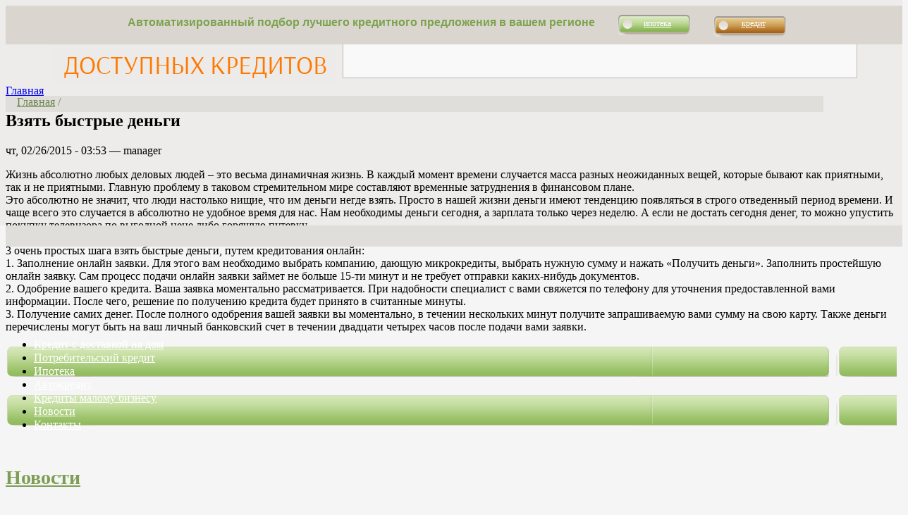

--- FILE ---
content_type: text/html; charset=utf-8
request_url: http://www.dostup-credit.ru/node/635
body_size: 46374
content:
<!DOCTYPE html PUBLIC "-//W3C//DTD XHTML 1.0 Strict//EN"
  "http://www.w3.org/TR/xhtml1/DTD/xhtml1-strict.dtd">
<html xmlns="http://www.w3.org/1999/xhtml" xml:lang="ru" lang="ru" dir="ltr">
  <head>
<meta http-equiv="Content-Type" content="text/html; charset=utf-8" />
    <meta http-equiv="Content-Type" content="text/html; charset=utf-8" />

<link rel="shortcut icon" href="/sites/default/files/garland_favicon.png" type="image/x-icon" />
				    <title>Взять быстрые деньги - Агентство Доступных Кредитов, Новосибирск</title>
    <link type="text/css" rel="stylesheet" media="all" href="/modules/node/node.css?f" />
<link type="text/css" rel="stylesheet" media="all" href="/modules/system/defaults.css?f" />
<link type="text/css" rel="stylesheet" media="all" href="/modules/system/system.css?f" />
<link type="text/css" rel="stylesheet" media="all" href="/modules/system/system-menus.css?f" />
<link type="text/css" rel="stylesheet" media="all" href="/modules/user/user.css?f" />
<link type="text/css" rel="stylesheet" media="all" href="/sites/all/modules/cck/theme/content-module.css?f" />
<link type="text/css" rel="stylesheet" media="all" href="/sites/all/modules/credit_calc/credit_calc.css?f" />
<link type="text/css" rel="stylesheet" media="all" href="/sites/all/modules/ctools/css/ctools.css?f" />
<link type="text/css" rel="stylesheet" media="all" href="/sites/all/modules/fckeditor/fckeditor.css?f" />
<link type="text/css" rel="stylesheet" media="all" href="/sites/all/modules/filefield/filefield.css?f" />
<link type="text/css" rel="stylesheet" media="all" href="/sites/all/modules/nice_menus/nice_menus.css?f" />
<link type="text/css" rel="stylesheet" media="all" href="/sites/all/modules/nice_menus/nice_menus_default.css?f" />
<link type="text/css" rel="stylesheet" media="all" href="/sites/all/modules/views/css/views.css?f" />
<link type="text/css" rel="stylesheet" media="all" href="/sites/all/themes/mygarland/style.css?f" />
<link type="text/css" rel="stylesheet" media="print" href="/sites/all/themes/mygarland/print.css?f" />
    <script type="text/javascript" src="/misc/jquery.js?f"></script>
<script type="text/javascript" src="/misc/drupal.js?f"></script>
<script type="text/javascript" src="/sites/default/files/languages/ru_71cc3a8a488c14c6ac293072a45d56e4.js?f"></script>
<script type="text/javascript" src="/sites/all/modules/sites/sites.js?f"></script>
<script type="text/javascript" src="/sites/all/modules/jquery_ui/jquery.ui/ui/minified/ui.core.min.js?f"></script>
<script type="text/javascript" src="/sites/all/modules/jquery_ui/jquery.ui/ui/minified/ui.slider.min.js?f"></script>
<script type="text/javascript" src="/sites/all/modules/nice_menus/superfish/js/superfish.js?f"></script>
<script type="text/javascript" src="/sites/all/modules/nice_menus/superfish/js/jquery.bgiframe.min.js?f"></script>
<script type="text/javascript" src="/sites/all/modules/nice_menus/superfish/js/jquery.hoverIntent.minified.js?f"></script>
<script type="text/javascript" src="/sites/all/modules/nice_menus/nice_menus.js?f"></script>
<script type="text/javascript">
<!--//--><![CDATA[//><!--
jQuery.extend(Drupal.settings, { "basePath": "/", "nice_menus_options": { "delay": "300", "speed": "slow" } });
//--><!]]>
</script>
	<script type="text/javascript">

		var _gaq = _gaq || [];
		_gaq.push(['_setAccount', 'UA-20022772-22']);
		_gaq.push(['_trackPageview']);

		(function() {
			var ga = document.createElement('script'); ga.type = 'text/javascript'; ga.async = true;
			ga.src = ('https:' == document.location.protocol ? 'https://ssl' : 'http://www') + '.google-analytics.com/ga.js';
			var s = document.getElementsByTagName('script')[0]; s.parentNode.insertBefore(ga, s);
		})();

	</script>
    <!--[if lt IE 7]>
      <link type="text/css" rel="stylesheet" media="all" href="/sites/all/themes/mygarland/fix-ie.css" />    <![endif]-->
    
         <!--[if IE 6]>
         <script src="/sites/all/themes/mygarland/js/DD_belatedPNG_0.0.7a.js"></script>
         <script>
         DD_belatedPNG.fix('#wrapper #container #header .h-image img, .login-table #edit-submit, .login-table #edit-su
         </script>
       <![endif]-->
	 

<style>.anyButtonCred {background:url(/images/anyButtonCred.png) no-repeat; text-align:center; color:#fff; margin-left:30px; margin-top:0px; margin-bottom:0px;}
.anyButtonCred:hover {background:url(/images/anyButtonCredOver.png) no-repeat;}
.anyButtonIpo {background:url(/images/anyButtonIpo.png) no-repeat; text-align:center; color:#fff; margin-left:30px; margin-top:0px; margin-bottom:0px;}
.anyButtonIpo:hover {background:url(/images/anyButtonIpoOver.png) no-repeat;}

h1 {color: #7D9D54; font-size: 28px; margin: 15px 0 0;}
.field-content {color: #7D9D54;}
.views-label-created {color: #7D9D54;}

.field-content a {color: #7D9D54;font:12px/170% Verdana, sans-serif;}

.field-content div a {color: #FD7742;font:12px/170% Verdana, sans-serif;}

#block-block-26 {
	color: #7D9D54;
	background: url("/images/underMain.png") no-repeat scroll 0 -18px transparent; border:solid 0px red; width:1200px;
}

#block-block-26 div.one {width:130px;top:5px;}
#block-block-26 div.two {left:270px;width:130px; top:0px;}
#block-block-26 div.free { left: 510px;width: 120px;top: 5px;}
#block-block-26 div.four {left:710px; width: 140px; top:15px;}
#block-block-26 div.five {left:860px; width: 140px; top:5px;}
#block-block-26 div.six {left:1080px; width: 140px; top:15px;}

#sidebar-right {top:140px;}
#block-block-26 {height:125px;}

#block-block-28 {background: url("/images/0.gif");padding: 0 0 0 0px;width:90%;}
#footer_menu {position:relative;top:40px;background-color:#EAEAEA;border:solid 0px red}

#toPartners {
   -moz-transform: scale(0.55,0.55);
   -ms-transform: scale(0.55,0.55);
   -webkit-transform: scale(0.55,0.55);
   -o-transform: scale(0.55,0.55);
   transform: scale(0.55,0.55);
}
#block-nice_menus-1 {background-image:url(/images/menu_03.png);margin-top:-10px;z-index:30;}
#bodyBlock {background-image:url(/images/bgCenter.png);background-position:center top;background-repeat: no-repeat; background-color:#F5F5F5;}
ul.nice-menu li a {color: #fff !important;}

#nice-menu-1 ul  {background-color:#EAE7DB; border:solid 0px green; border-radius:10px;}
#nice-menu-1 ul li {background-color:#EAE7DB; border:solid 0px green; border-radius:0px;box-shadow: 4px 1px 3px rgba(0,0,0,0.5);}
#nice-menu-1 ul li:hover {background-color:#A5C880; border:solid 0px green; border-radius:0px;box-shadow: 4px 1px 3px rgba(0,0,0,0.5);}
ul.nice-menu-down ul li.last {background-color:#EAE7DB; border:solid 0px green; border-radius:10px;}
ul.nice-menu-down ul li {border-top:0px solid green; border-left:0px solid green; border-top:0px solid green;}
ul.nice-menu-down ul li {text-decoration:none  !important;}
ul.nice-menu-down ul li a {color: #312C1F !important;}
ul.nice-menu-down ul li a:hover {color: #312C1F !important;}
li.leaf {background: transparent url(/sites/all/themes/mygarland/images/menu-leaf.gif) no-repeat 1px .35em !important;}
li.first {background: transparent url(/images/0.gif)  !important;}
.views-field-nothing {display:none;}
/*
.zayavka_big a {background: url(/sites/all/themes/mygarland/images/requestButton.png) no-repeat;color:#594B3A;}
.zayavka_big a:hover {background: url(/sites/all/themes/mygarland/images/requestButtonHover.png) no-repeat;}
*/

.zayavka_big a {background: url(/images/knopka_03m.png) no-repeat;font-size:12px;color:#594B3A;background-position:center center; border:solid 0px red;}
.zayavka_big a:hover {background: url(/images/knopka_03mhover.png) no-repeat;background-position:center center;}



.yashare-auto-init {opacity:0;}
ul.nice-menu li a {color: #fff !important;}
ul.nice-menu li a:hover {color: #7D9D54 !important;}
td {padding: 0;}
#toRequest {background:url(/sites/all/themes/mygarland/images/firstButton.png);}
#toRequest:hover {background:url(/sites/all/themes/mygarland/images/firstButtonHover.png);}
#calc-wrapper {margin-bottom:50px;}
.zayavka_big a {text-decoration:none;}
a.small_button {text-decoration:none;}
</style>

                                                                      
  </head>



  <body id=bodyBlock  class="sidebar-right" onLoad="beginSmmRecolor()">

  <div style='position:fixed;width:100%;height: 55px;border:solid 0px red;text-align:center; display:block;z-index:100;background: #dad6cf;'>
  <div id=topBlock style='margin: 0 auto;  position:relative;width:1000px;border:solid 0px red;text-align:center;color:#7CA24D;font:12pt Arial;display:block; font-weight: bold;padding-top: 10px;'></div>
</div>
  <script>
	topButtons='<div style="display: inline-block;">Автоматизированный подбор лучшего кредитного предложения в вашем регионе</div>';

	topButtons+='<div class=anyButtonIpo style="display: inline-block;width:106px;height:32px;font:12px Verdana;padding-top:8px;border:solid 0px red">&nbsp;&nbsp;&nbsp;&nbsp;<a target=_blank href="http://beregu.cpahub.ru/SH7zO" style="color:#fff;">ипотека</a></div>';
	
	topButtons+='<div class=anyButtonCred style="display: inline-block;width:106px;height:32px;font:12px Verdana;padding-top:6px;border:solid 0px red">&nbsp;&nbsp;&nbsp;&nbsp;<a target=_blank href="http://beregu.cpahub.ru/SH7zQ" style="color:#fff;">кредит</a></div>';

	document.getElementById('topBlock').innerHTML=topButtons;
  </script>  
<script async src="//pagead2.googlesyndication.com/pagead/js/adsbygoogle.js"></script>

<div id=toPartners style="width:100%;height:30px;border:solid 0px red;display:none;"></div>  
<!-- Layout -->
  <div id="header-region" class="clear-block"></div>

    <div id="wrapper">
    <div id="container" class="clear-block">

      <div id="header" style="display:none;">
        <div id="logo-floater">
        <span id="logo_img"><a href="/" title=""><img src="/sites/default/files/logo.png" alt="" id="logo" /></a></span>        </div>




                                    <div id="block-block-34" class="clear-block block block-block">


  <div class="content"><p><a href="/guest">Отзывы о нас</a></p>
</div>
</div>
                          
      </div> <!-- /header -->

      

      <div id="center"><div id="squeeze"><div class="right-corner"><div class="left-corner" style="border:solid 0px red;">
		<div id=pathLayer style="position:absolute;top:136px;width:1160px;height:23px;background-color:#DFDEDB;padding:0px;border:solid 0px red;color:#6D864D;z-index:15;">&nbsp;&nbsp;&nbsp;&nbsp;<a href="/" style="color:#6D864D;"><u>Главная</u></a> / 
		      		      <a  style="color:#6D864D;" href="/node/635"><u></u></a>
      </div>
      
      <div style="float:right;width:200px;display:none;"><div style="position:relative;width:200px;z-index:20;">
      		<div id=kk style="position:absolute;top:15px;width:500px;height:170px;background-color:#E1DFCE;border:solid 0px red;"><img style="position:absolute;left:220px;top:-10px;" width=20 height=21 src='/images/notification.png'>
      			<table cellpadding=8 cellspacing=0 style="width:480px;margin-left:9px;font:9pt Arial">
      				<tr><td><div  style="padding:5px;color:#628B2F;text-align:center;font-size:10pt;">Кредитный калькулятор</div></td><td><div style="padding:5px;cursor:pointer;color:#628B2F;text-align:center;font-size:11pt;background-color:#F5F5F4;"  onClick="showCalcBlock('rsk')">Реальная стоимость кредита</div></td></tr>
      				<tr><td colspan=2 align=justify>Если Вы хотите взять Ипотеку, Автокредит или потребительский кредит Калькулятор кредита поможет вам оценить собственные возможности, определить максимально возможный размер займа исходя из суммарного семейного дохода. Калькулятор кредита прост и удобен в использовании.
						Просто укажите свой возраст и размер совокупного семейного дохода в рублях. Можете использовать "бегунки". Не забудьте уточнить свой пол.  Калькулятор расчитает максимальные суммы по всем возможным видам кредитов в рублях, долларах и евро. <a href="/credit_calc" style="color:#FD7E0C">РАССЧИТАТЬ</a></td></tr>
      			</table>
      		</div>
      		<div id=rsk style="position:absolute;top:15px;width:500px;height:170px;background-color:#E1DFCE;border:solid 0px red;display:none;"><img style="position:absolute;left:480px;top:-10px;" width=20 height=21 src='/images/notification.png'>
      			<table cellpadding=8 cellspacing=0 style="width:480px;margin-left:9px;font:9pt Arial">
      				<tr><td><div  style="padding:5px;cursor:pointer;color:#628B2F;text-align:center;font-size:10pt;background-color:#F5F5F4;" onClick="showCalcBlock('kk')">Кредитный калькулятор</div></td><td><div style="padding:5px;color:#628B2F;text-align:center;font-size:11pt;">Реальная стоимость кредита</div></td></tr>
      				<tr><td colspan=2 align=justify>Расчет переплаты и полной стоимости кредита – это полезный и надежный инструмент для сравнения различных видов кредитов и ведения расчетов кредитных платежей. С его помощью вы сможете рассчитать ежемесячную сумму выплат на погашение займа в режиме онлайн. Варьируя различные суммы и сроки кредита, процентные ставки, типы платежей, вы сможете подобрать кредит на лучших для вас условиях и в соответствии с этим выбрать банк. <a href="/credit_overpayment" style="color:#FD7E0C">РАССЧИТАТЬ</a></td></tr>
      			</table>
      		</div>
      </div></div>
      	
 	
      	
      	
                   <div class="breadcrumb"><a href="/">Главная</a></div>                    
	<h2>Взять быстрые деньги</h2> 




                                        
          <div class="clear-block">
		 
            <div id="node-635" class="node">



      <span class="submitted">чт, 02/26/2015 - 03:53 — manager</span>
  
  <div class="content clear-block">
    <p>Жизнь абсолютно любых деловых людей – это весьма динамичная жизнь. В каждый момент времени случается масса разных неожиданных вещей, которые бывают как приятными, так и не приятными. Главную проблему в таковом стремительном мире составляют временные затруднения в финансовом плане.<br />
Это абсолютно не значит, что люди настолько нищие, что им деньги негде взять. Просто в нашей жизни деньги имеют тенденцию появляться в строго отведенный период времени. И чаще всего это случается в абсолютно не удобное время для нас. Нам необходимы деньги сегодня, а зарплата только через неделю. А если не достать сегодня денег, то можно упустить покупку телевизора по выгодной цене либо горящую путевку.<br />
Самый оптимальный способ в сложившейся ситуации – это возможность взять онлайн кредит.<br />
3 очень простых шага взять быстрые деньги, путем кредитования онлайн:<br />
1.	Заполнение онлайн заявки. Для этого вам необходимо выбрать компанию, дающую микрокредиты, выбрать нужную сумму и нажать «Получить деньги». Заполнить простейшую онлайн заявку. Сам процесс подачи онлайн заявки займет не больше 15-ти минут и не требует отправки каких-нибудь документов.<br />
2.	Одобрение вашего кредита. Ваша заявка моментально рассматривается. При надобности специалист с вами свяжется по телефону для уточнения предоставленной вами информации. После чего, решение по получению кредита будет принято в считанные минуты.<br />
3.	Получение самих денег. После полного одобрения вашей заявки вы моментально, в течении нескольких минут получите запрашиваемую вами сумму на свою карту. Также деньги перечислены могут быть на ваш личный банковский счет в течении двадцати четырех часов после подачи вами заявки.</p>
  </div>

  <div class="clear-block">
    <div class="meta">
        </div>

      </div>

</div>
  <div id="block-nice_menus-1" class="clear-block block block-nice_menus">


  <div class="content"><ul class="nice-menu nice-menu-down" id="nice-menu-1"><li class="menu-686 menu-path-node-61"><div style="position:relative;width:100%;height:1px;border:solid 0px red;"><div id=menuLabel_1 style="display:none;position:absolute;top:-18px;left:-5px;width:105%;height:38px;border:solid 0px red;"><table width=100% cellpadding=0 cellspacing=0 border=0><tr><td style="width:1%;height:38px;" align=right><img src="/images/blobL.png" style="width:13px;height:38px;"></td><td width=100%><img src="/images/blobC.png" style="width:100%;height:38px;"></td><td style="width:1%;height:38px;" align=left><img src="/images/blobR.png" style="width:11px;height:38px;"></td></tr></table></div></div><div style="position:relative;" onMouseover="setLabel(1,1)" onMouseout="setLabel(0,1)"><a href="/node/61" title="">Кредит с доставкой на дом</a></div></li>
<li class="menu-503 menu-path-node-17"><div style="position:relative;width:100%;height:1px;border:solid 0px red;"><div id=menuLabel_2 style="display:none;position:absolute;top:-18px;left:-5px;width:105%;height:38px;border:solid 0px red;"><table width=100% cellpadding=0 cellspacing=0 border=0><tr><td style="width:1%;height:38px;" align=right><img src="/images/blobL.png" style="width:13px;height:38px;"></td><td width=100%><img src="/images/blobC.png" style="width:100%;height:38px;"></td><td style="width:1%;height:38px;" align=left><img src="/images/blobR.png" style="width:11px;height:38px;"></td></tr></table></div></div><div style="position:relative;" onMouseover="setLabel(1,2)" onMouseout="setLabel(0,2)"><a href="/consumer_credit" title="Потребительский кредит">Потребительский кредит</a></div></li>
<li class="menu-502 menu-path-dostup-creditru-ipoteka"><div style="position:relative;width:100%;height:1px;border:solid 0px red;"><div id=menuLabel_3 style="display:none;position:absolute;top:-18px;left:-5px;width:105%;height:38px;border:solid 0px red;"><table width=100% cellpadding=0 cellspacing=0 border=0><tr><td style="width:1%;height:38px;" align=right><img src="/images/blobL.png" style="width:13px;height:38px;"></td><td width=100%><img src="/images/blobC.png" style="width:100%;height:38px;"></td><td style="width:1%;height:38px;" align=left><img src="/images/blobR.png" style="width:11px;height:38px;"></td></tr></table></div></div><div style="position:relative;" onMouseover="setLabel(1,3)" onMouseout="setLabel(0,3)"><a href="http://www.dostup-credit.ru/ipoteka" title="Ипотека в Новосибирске, ипотечный кредит 2011.">Ипотека</a></div></li>
<li class="menu-504 menu-path-node-19"><div style="position:relative;width:100%;height:1px;border:solid 0px red;"><div id=menuLabel_4 style="display:none;position:absolute;top:-18px;left:-5px;width:105%;height:38px;border:solid 0px red;"><table width=100% cellpadding=0 cellspacing=0 border=0><tr><td style="width:1%;height:38px;" align=right><img src="/images/blobL.png" style="width:13px;height:38px;"></td><td width=100%><img src="/images/blobC.png" style="width:100%;height:38px;"></td><td style="width:1%;height:38px;" align=left><img src="/images/blobR.png" style="width:11px;height:38px;"></td></tr></table></div></div><div style="position:relative;" onMouseover="setLabel(1,4)" onMouseout="setLabel(0,4)"><a href="/car_credit" title="Автокредит">Автокредит</a></div></li>
<li class="menu-505 menu-path-node-20"><div style="position:relative;width:100%;height:1px;border:solid 0px red;"><div id=menuLabel_5 style="display:none;position:absolute;top:-18px;left:-5px;width:105%;height:38px;border:solid 0px red;"><table width=100% cellpadding=0 cellspacing=0 border=0><tr><td style="width:1%;height:38px;" align=right><img src="/images/blobL.png" style="width:13px;height:38px;"></td><td width=100%><img src="/images/blobC.png" style="width:100%;height:38px;"></td><td style="width:1%;height:38px;" align=left><img src="/images/blobR.png" style="width:11px;height:38px;"></td></tr></table></div></div><div style="position:relative;" onMouseover="setLabel(1,5)" onMouseout="setLabel(0,5)"><a href="/business_credit" title="Кредиты малому бизнесу">Кредиты малому бизнесу</a></div></li>
<li class="menu-2194 menu-path-dostup-creditru-all-news"><div style="position:relative;width:100%;height:1px;border:solid 0px red;"><div id=menuLabel_6 style="display:none;position:absolute;top:-18px;left:-5px;width:105%;height:38px;border:solid 0px red;"><table width=100% cellpadding=0 cellspacing=0 border=0><tr><td style="width:1%;height:38px;" align=right><img src="/images/blobL.png" style="width:13px;height:38px;"></td><td width=100%><img src="/images/blobC.png" style="width:100%;height:38px;"></td><td style="width:1%;height:38px;" align=left><img src="/images/blobR.png" style="width:11px;height:38px;"></td></tr></table></div></div><div style="position:relative;" onMouseover="setLabel(1,6)" onMouseout="setLabel(0,6)"><a href="http://www.dostup-credit.ru/all-news" title="">Новости</a></div></li>
<li class="menu-326 menu-path-contact"><div style="position:relative;width:100%;height:1px;border:solid 0px red;"><div id=menuLabel_7 style="display:none;position:absolute;top:-18px;left:-5px;width:105%;height:38px;border:solid 0px red;"><table width=100% cellpadding=0 cellspacing=0 border=0><tr><td style="width:1%;height:38px;" align=right><img src="/images/blobL.png" style="width:13px;height:38px;"></td><td width=100%><img src="/images/blobC.png" style="width:100%;height:38px;"></td><td style="width:1%;height:38px;" align=left><img src="/images/blobR.png" style="width:11px;height:38px;"></td></tr></table></div></div><div style="position:relative;" onMouseover="setLabel(1,7)" onMouseout="setLabel(0,7)"><a href="/contact" title="Контакты">Контакты</a></div></li>
</ul>
</div>
</div>
					
				
		
		
		
                      </div>
                    </div>
      </div></div></div> <!-- /.left-corner, /.right-corner, /#squeeze, /#center -->

              <div id="sidebar-right" class="sidebar">
                      <div id="block-views-news_view-block_1" class="clear-block block block-views">


  <div class="content"><div class="view view-news-view view-id-news_view view-display-id-block_1 view-dom-id-1">
        <div class="view-header">
      <p><a href="/all-news" style="color:#7D9D54"><br />
<h1>Новости</h1>
<p></p></a></p>
    </div>
  
  
  
      <div class="view-content">
        <div class="views-row views-row-1 views-row-odd views-row-first">
      
  <div class="views-field-nothing-1">
                <span class="field-content"><br /></span>
  </div>
  
  <div class="views-field-created">
          <label class="views-label-created">
        Дата:
      </label>
                <span class="field-content">20.09.25</span>
  </div>
  
  <div class="views-field-title">
                <span class="field-content"><a href="/node/2179">Бюджетный отдых в Сочи: как отдохнуть у моря без лишних трат</a></span>
  </div>
  
  <div class="views-field-body">
                <div class="field-content"><p>Сочи давно стал синонимом южного отдыха в России &mdash; море, горы, солнце и пальмы создают идеальные условия для отпуска. Однако за последние год...</p></div>
  </div>
  
  <div class="views-field-view-node">
                <span class="field-content"><div align="right"><a href="/%D0%9F%D0%BE%D0%B4%D1%80%D0%BE%D0%B1%D0%BD%D0%B5%D0%B5..."><a href="/node/2179">Подробнее...</a></a></div></span>
  </div>
  
  <div class="views-field-nothing">
                <span class="field-content"><hr width="100%" />
</span>
  </div>
  </div>
  <div class="views-row views-row-2 views-row-even">
      
  <div class="views-field-nothing-1">
                <span class="field-content"><br /></span>
  </div>
  
  <div class="views-field-created">
          <label class="views-label-created">
        Дата:
      </label>
                <span class="field-content">23.08.25</span>
  </div>
  
  <div class="views-field-title">
                <span class="field-content"><a href="/node/2178">Двери со скрытыми петлями: эстетика и функциональность в одном решении</a></span>
  </div>
  
  <div class="views-field-body">
                <div class="field-content"><p>-
</p><p>-
</p><p>-
</p><p>-
</p><p>-
</p><p>-
</p><p>-
</p><p>
</p><p>
</p><p>
</p><p>
</p><p>
</p><p class="" data-start="238" data-end="578">Сов...</p></div>
  </div>
  
  <div class="views-field-view-node">
                <span class="field-content"><div align="right"><a href="/%D0%9F%D0%BE%D0%B4%D1%80%D0%BE%D0%B1%D0%BD%D0%B5%D0%B5..."><a href="/node/2178">Подробнее...</a></a></div></span>
  </div>
  
  <div class="views-field-nothing">
                <span class="field-content"><hr width="100%" />
</span>
  </div>
  </div>
  <div class="views-row views-row-3 views-row-odd views-row-last">
      
  <div class="views-field-nothing-1">
                <span class="field-content"><br /></span>
  </div>
  
  <div class="views-field-created">
          <label class="views-label-created">
        Дата:
      </label>
                <span class="field-content">31.05.25</span>
  </div>
  
  <div class="views-field-title">
                <span class="field-content"><a href="/node/2177">Вызвать электрика: быстро, безопасно и профессионально</a></span>
  </div>
  
  <div class="views-field-body">
                <div class="field-content"><p data-start="200" data-end="525">Электричество &mdash; неотъемлемая часть современной жизни, и любые неисправности в электросети требуют незамедлите...</p></div>
  </div>
  
  <div class="views-field-view-node">
                <span class="field-content"><div align="right"><a href="/%D0%9F%D0%BE%D0%B4%D1%80%D0%BE%D0%B1%D0%BD%D0%B5%D0%B5..."><a href="/node/2177">Подробнее...</a></a></div></span>
  </div>
  
  <div class="views-field-nothing">
                <span class="field-content"><hr width="100%" />
</span>
  </div>
  </div>
    </div>
  
  
  
  
      <div class="view-footer">
      <div class="anyButtonIpo" style="display: inline-block;width:106px;height:32px;font:12px Verdana;padding-top:8px;border:solid 0px red">&nbsp;&nbsp;&nbsp;&nbsp;<a href="/all-news" style="color:#fff;">Новости</a></div>
    </div>
  
  
</div> </div>
</div>
  <div id="block-views-ssilka_all_news-block_1" class="clear-block block block-views">


  <div class="content"><div class="view view-ssilka-all-news view-id-ssilka_all_news view-display-id-block_1 view-dom-id-2">
    
  
  
      <div class="view-content">
        <div class="views-row views-row-1 views-row-odd views-row-first views-row-last">
      
  <div class="views-field-nothing">
                <span class="field-content"><div>
<p><a href="http://www.dostup-credit.ru/all-news">Все&nbsp; новости</a></p>
</div></span>
  </div>
  </div>
    </div>
  
  
  
  
  
  
</div> </div>
</div>
        </div>
         
    </div> <!-- /container -->



    
  </div>  <div id="footer_menu">
    <div id="block-block-28" class="clear-block block block-block">


  <div class="content"><div style="width:100%;height:10px;"></div>
<table width="100%" cellspacing="0" cellpadding="0" border="0" >
<tbody>
<tr valign=top>
<td>
<p><a href="http://www.dostup-credit.ru/node/61"><strong>Кредит с доставкой на дом</strong></a></p>
</td>
<td>
<p><a href="http://www.dostup-credit.ru/consumer_credit"><strong>Потребительский кредит</strong></a></p>
<p><a href="http://www.dostup-credit.ru/proverka-kreditnoj-istorii-online">Проверка кредитной истории</a></p>
</td>
<td>
<p><a href="http://www.dostup-credit.ru/business_credit"><strong>Кредиты малому бизнесу</strong></a></p>
</td>
<td>
<p><a href="http://www.dostup-credit.ru/mortgage"><strong>Ипотека</strong></a></p>
<p><a href="http://www.dostup-credit.ru/node/68">Лучшая ипотека в городе</a><br />
            <a href="http://www.dostup-credit.ru/node/65">Справки по форме банка</a><br />
            <a href="http://www.dostup-credit.ru/node/21">5 шагов для ипотеки</a><br />
            <a href="http://www.dostup-credit.ru/node/66">Как оформить документы</a><br />
            <a href="http://www.dostup-credit.ru/ipoteka_bez_vznosa">Ипотека без первоначального взноса</a></p>
</td>
<td>
<p><a href="http://www.dostup-credit.ru/car_credit"><strong>Автокредит</strong></a></p>
<p><a href="http://www.dostup-credit.ru/node/72">Как оформить документы</a><br />
            <a href="http://www.dostup-credit.ru/lgotnie_avtokredity">Льготные автокредиты 2013</a><br />
            <a href="http://www.dostup-credit.ru/node/99">Справка-счет</a><br />
            <a href="http://www.dostup-credit.ru/node/73">Справки по форме банка</a><br />
            <a href="http://www.dostup-credit.ru/node/98">Страховки</a><br />
            <a href="http://www.dostup-credit.ru/node/64">Как купить</a></p>
</td>
</tr>
</tbody>
</table>
<p>&nbsp;</p>
</div>
</div>
</div>
  <!-- /layout --> <div id="footer">  <div id="block-block-41" class="clear-block block block-block">


  <div class="content"><!-- Yandex.Metrika counter --><!-- Yandex.Metrika counter --><script type="text/javascript">
(function (d, w, c) {
    (w[c] = w[c] || []).push(function() {
        try {
            w.yaCounter10395520 = new Ya.Metrika({id:10395520,
                    webvisor:true,
                    clickmap:true,
                    trackLinks:true,
                    accurateTrackBounce:true});
        } catch(e) { }
    });

    var n = d.getElementsByTagName("script")[0],
        s = d.createElement("script"),
        f = function () { n.parentNode.insertBefore(s, n); };
    s.type = "text/javascript";
    s.async = true;
    s.src = (d.location.protocol == "https:" ? "https:" : "http:") + "//mc.yandex.ru/metrika/watch.js";

    if (w.opera == "[object Opera]") {
        d.addEventListener("DOMContentLoaded", f, false);
    } else { f(); }
})(document, window, "yandex_metrika_callbacks");
</script><p><noscript>
<div><img src="//mc.yandex.ru/watch/10395520" style="position:absolute; left:-9999px;" alt="" /></div>
<p></p></noscript></p>
<!-- /Yandex.Metrika counter --><!-- /Yandex.Metrika counter --></div>
</div>

  
</div></div>

<div style="position:absolute;top:320px;width:100%;height:30px;background-color:#DFDEDB;z-index:14;border:solid 0px #555"></div>
<script>

//(adsbygoogle = window.adsbygoogle || []).push({});



var mainBorder=1; 
if(window.location.pathname=="/credit_calc") document.getElementById('edit-credit-calc-submit').value="Расcчитать    ";
var topTable="<table cellpadding=0 cellspacing=0 style='width:1130px;border:solid 0px red;' align=center border=0><tr>";
topTable+="<td><div style='width:400px;'><a href='/'><img src='/images/logoLeft.png' width=400 height=108 border=0></a></div></td>";
topTable+=('<td><div style="width:730px;height:90px;border:solid 0px red;"><div style="margin-left:11px;width:728px;height:90px;background-color:#F9F9F9;border:'+mainBorder+'px solid #bbb;"><ins class="adsbygoogle" style="display:inline-block;width:728px;height:90px" data-ad-client="ca-pub-6231255325161292" data-ad-slot="1285278095"></ins></div></td>');
topTable+="</tr></table>";
document.getElementById('header').innerHTML=topTable;

for(i=0;i<document.getElementsByTagName('div').length;i++) {
	if(document.getElementsByTagName('div')[i].id=="block-block-7") document.getElementById('block-block-7').style.display='none';
}
document.getElementById('header').style.top="20px"; document.getElementById('header').style.display="block";  document.getElementById('block-block-25').style.display="none";

document.getElementById('center').style.marginTop="60px";
document.getElementById('block-block-34').style.display="none"; document.getElementById('block-block-6').style.display="none";
function setLabel(a,b){
	if(a) document.getElementById('menuLabel_'+b).style.display="block";
	else document.getElementById('menuLabel_'+b).style.display="none";
	//alert(document.getElementById('menuLabel_'+a).style.display);
}

function showCalcBlock(a){
	document.getElementById('kk').style.display="none";document.getElementById('rsk').style.display="none";
	document.getElementById(a).style.display="block";
}

function beginSmmRecolor(){
for(i=0;i<document.getElementsByTagName('span').length;i++) if(document.getElementsByTagName('span')[i].getAttribute("class")=="b-share-form-button b-share-form-button_share") document.getElementsByTagName('span')[i].style.display="none";
for(i=0;i<document.getElementsByTagName('a').length;i++){
	if(document.getElementsByTagName('a')[i].getAttribute("class")=="b-share__handle b-share__link b-share-btn__vkontakte") document.getElementsByTagName('a')[i].innerHTML="<div style='position:relative;width:16px;height:16px;overflow:hidden'><img src='/images/b-share-icon.png'></div>"
	if(document.getElementsByTagName('a')[i].getAttribute("class")=="b-share__handle b-share__link b-share-btn__facebook") document.getElementsByTagName('a')[i].innerHTML="<div style='position:relative;width:16px;height:16px;overflow:hidden'><img style='position:absolute;top:-67px;' src='/images/b-share-icon.png'></div>"
	if(document.getElementsByTagName('a')[i].getAttribute("class")=="b-share__handle b-share__link b-share-btn__twitter") document.getElementsByTagName('a')[i].innerHTML="<div style='position:relative;width:16px;height:16px;overflow:hidden'><img style='position:absolute;top:-52px;' src='/images/b-share-icon.png'></div>"
	if(document.getElementsByTagName('a')[i].getAttribute("class")=="b-share__handle b-share__link b-share-btn__odnoklassniki") document.getElementsByTagName('a')[i].innerHTML="<div style='position:relative;width:16px;height:16px;overflow:hidden'><img style='position:absolute;top:-170px;' src='/images/b-share-icon.png'></div>"
	if(document.getElementsByTagName('a')[i].getAttribute("class")=="b-share__handle b-share__link b-share-btn__moimir") document.getElementsByTagName('a')[i].innerHTML="<div style='position:relative;width:16px;height:16px;overflow:hidden'><img style='position:absolute;top:-85px;' src='/images/b-share-icon.png'></div>"
	if(document.getElementsByTagName('a')[i].getAttribute("class")=="b-share__handle b-share__link b-share-btn__lj") document.getElementsByTagName('a')[i].innerHTML="<div style='position:relative;width:16px;height:16px;overflow:hidden'><img style='position:absolute;top:-34px;' src='/images/b-share-icon.png'></div>"
	}
for(i=0;i<document.getElementsByTagName('div').length;i++) if(document.getElementsByTagName('div')[i].getAttribute("class")=="yashare-auto-init") document.getElementsByTagName('div')[i].style.opacity=1;	
}

</script>

  
<div id=over1 style="position:fixed;top:0px;left:0px;width:100%;height:100%;z-index:1000;background-color:#fff;opacity:0.3;display:none;"></div>
<div id=over2 style="position:absolute;top:0px;left:0px;width:100%;height:100%;z-index:1001;border:solid 0px red;text-align:center;display:none;">
		<center>
		<table align=center width=900 style="margin-top:70px;" cellpadding=0 cellspacing=0 border=0>
			<tr valign=top style="height:180px;background-color:#ECEBE9"><td  colspan=2><img src="/images/logoLeft.png" style="margin-left:230px;margin-top:60px;">
				<div style="float:right;cursor:pointer;margin:10px;font:bold 16pt Arial; color:#C3DB9F" onClick="location.href=location.href">X</div>
				<div style="float:right;margin-top:-60px;margin-right:100px;"><div style="position:relative;height:70px;width:148px;"><img src="/images/diagramm.png" style="position:absolute;height:124px;width:148px;"></div></div>
			</td></tr>
			<tr valign=top style="background-color:#C3DC9F"><td colspan=2>
			<div style="margin-top:35px;margin-left:70px;font:bold 36px ArsenalR;color:#FFFC00;">Сервис по подбору кредита</div> 
			<div style="margin-top:25px;margin-left:70px;font:bold 24px ArsenalR;color:#FFF;">– это, пожалуй, лучшая помощь в получении кредита.</div> 
			</td></tr>
			<tr valign=top style="background-color:#C3DC9F"><td>
				<div style="margin-top:35px;margin-left:70px;width:360px;font: 14px ArsenalR;color:#FFF;">
				<p>1)	Высокое одобрение заявок от 80% <br>на основе введенной информации мы оставляем только те банки и брокеров, которые готовы предложить лучшие условия тому типу заемщика, к которому относитесь Вы.
				<p style="margin-top:25px;">3)	Наши услуги полностью бесплатны <br>Мы информационный портал и не взимаем платы на пользование нашими услугами с посетителей сайта.
				<p style="margin-top:25px;">5)	Безопасность персональных данных <br>Мы не храним Ваших данных. Они автоматически попадают в банк или к кредитному брокеру
				</div> 
			</td><td>
				<div style="margin-top:35px;margin-left:0px;width:360px;font: 14px ArsenalR;color:#FFF;">
					<p>2)	Лучшее кредитное предложение подбирается для Вас автоматически<br>Мы подбираем предложения с наиболее низкой процентной ставкой.
					<p style="margin-top:25px;">4)	Обратная связь от банков от 10 минут<br>Мы сразу перенаправляем запрос в несколько банков или кредитных брокеров.
					<p style="margin-top:25px;">6)	Экономия времени<br>Вам  автоматически подбирается кредит под Ваши условия за 5 минут.
				</div> 		
			</td></tr>
			<tr valign=top style="background-color:#fff"><td colspan=2><center>
				<input type=button id=toRequest style="margin-top:60px;width:209px;height:56px;font:18px ArsenalR;color:#FFF;border:solid 0px red;" value="подобрать кредит" onClick="location.href='http://www.dostup-credit.ru/request';">
			</center>
				<div style="margin-top:35px;margin-left:70px;width:770px;font:24px ArsenalR;color:#8C887D;"><i>Автоматизированный подбор кредита – в чем преимущество по сравнению с прямым обращением в банк?</i></div>
				<div style="margin-top:15px;margin-left:70px;width:770px;font:16px ArsenalR;color:#8C887D;"><i>
					Очень часто бывает, что очень срочно нужны деньги, но при этом под  низкую процентную ставку.
					<br>На изучение сайтов банков и переговоры с колл-центром уходит уйма времени.  Проанализировать все кредитные предложения – непосильная задача. Данный сервис помогает избежать лишней траты драгоценного времени и сэкономить средства на выплату процентов.
					<br>Можно ли выбрать интересующие банки самостоятельно?
					<br>Вы можете вручную выбрать кредитное предложение в интересующем банке. Также Вы можете совместить автоматизированный подбор и ручной, для того чтобы быть уверенным в наиболее выгодных условиях. При этом специалисты банка самостоятельно свяжутся с Вами и озвучат предварительное решение.
				</i></div>

				<div style="margin-top:35px;margin-left:70px;width:770px;font:24px ArsenalR;color:#8C887D;"><i>Кто ваши банки-партнеры? Кто выдает кредит?</i></div>
				<div style="margin-top:15px;margin-left:70px;width:770px;font:16px ArsenalR;color:#8C887D;"><i>
					Среди наших партнеров как банки, входящие в топ-50, так и зарекомендовавшие себя с положительной стороны ипотечные и кредитные брокеры. Каждый из них предлагает конкурентоспособные продукты на рынке кредитования: от потребительских кредитов до ипотеки. В любом случае конечный выбор остается за Вами.
				</i></div>
				<br><br><br><br><br><br>
			</td></tr>
		</table></center>
</div>
<script>
jQuery( document ).ready(function() {
	document.cookie="showLido=1;path=/";
	function openLido(){jQuery("#over1").fadeIn("slow"); jQuery("#over2").fadeIn(800);}
	setTimeout('openLido()',3000);
	});
</script>
<script>
(adsbygoogle = window.adsbygoogle || []).push({});
</script>

<div style="width:100%;color:#705F45;font:13px Arial;background-color:#EDDDB9;text-align:center;"><br><br><br>&copy; Агентство доступных кредитов. 2014. <br>
Все права защищены.<br><br>

<noindex rel="nofollow">
<!--LiveInternet counter--><script type="text/javascript">document.write("<a href='//www.liveinternet.ru/click' target=_blank><img src='//counter.yadro.ru/hit?t14.15;r" + escape(document.referrer) + ((typeof(screen)=="undefined")?"":";s"+screen.width+"*"+screen.height+"*"+(screen.colorDepth?screen.colorDepth:screen.pixelDepth)) + ";u" + escape(document.URL) + ";" + Math.random() + "' border=0 width=88 height=31 alt='' title='LiveInternet: показано число просмотров за 24 часа, посетителей за 24 часа и за сегодня'><\/a>")</script><!--/LiveInternet-->


<!-- Yandex.Metrika informer -->
<a href="https://metrika.yandex.ru/stat/?id=28015479&amp;from=informer"
target="_blank" rel="nofollow"><img src="//bs.yandex.ru/informer/28015479/3_1_FFFFFFFF_EFEFEFFF_0_pageviews"
style="width:88px; height:31px; border:0;" alt="Яндекс.Метрика" title="Яндекс.Метрика: данные за сегодня (просмотры, визиты и уникальные посетители)" onclick="try{Ya.Metrika.informer({i:this,id:28015479,lang:'ru'});return false}catch(e){}"/></a>
<!-- /Yandex.Metrika informer -->

<!-- Yandex.Metrika counter -->
<script type="text/javascript">
(function (d, w, c) {
    (w[c] = w[c] || []).push(function() {
        try {
            w.yaCounter28015479 = new Ya.Metrika({id:28015479,
                    webvisor:true,
                    clickmap:true,
                    trackLinks:true,
                    accurateTrackBounce:true});
        } catch(e) { }
    });

    var n = d.getElementsByTagName("script")[0],
        s = d.createElement("script"),
        f = function () { n.parentNode.insertBefore(s, n); };
    s.type = "text/javascript";
    s.async = true;
    s.src = (d.location.protocol == "https:" ? "https:" : "http:") + "//mc.yandex.ru/metrika/watch.js";

    if (w.opera == "[object Opera]") {
        d.addEventListener("DOMContentLoaded", f, false);
    } else { f(); }
})(document, window, "yandex_metrika_callbacks");
</script>
<noscript><div><img src="//mc.yandex.ru/watch/28015479" style="position:absolute; left:-9999px;" alt="" /></div></noscript>
<!-- /Yandex.Metrika counter -->

<script async="async" src="https://w.uptolike.com/widgets/v1/zp.js?pid=1335682" type="text/javascript"></script>
</noindex>

</div>
  </body>
</html>

--- FILE ---
content_type: text/html; charset=utf-8
request_url: https://www.google.com/recaptcha/api2/aframe
body_size: 268
content:
<!DOCTYPE HTML><html><head><meta http-equiv="content-type" content="text/html; charset=UTF-8"></head><body><script nonce="2XTs9CGhq0GBgWAxZewR3A">/** Anti-fraud and anti-abuse applications only. See google.com/recaptcha */ try{var clients={'sodar':'https://pagead2.googlesyndication.com/pagead/sodar?'};window.addEventListener("message",function(a){try{if(a.source===window.parent){var b=JSON.parse(a.data);var c=clients[b['id']];if(c){var d=document.createElement('img');d.src=c+b['params']+'&rc='+(localStorage.getItem("rc::a")?sessionStorage.getItem("rc::b"):"");window.document.body.appendChild(d);sessionStorage.setItem("rc::e",parseInt(sessionStorage.getItem("rc::e")||0)+1);localStorage.setItem("rc::h",'1768932350031');}}}catch(b){}});window.parent.postMessage("_grecaptcha_ready", "*");}catch(b){}</script></body></html>

--- FILE ---
content_type: application/javascript;charset=utf-8
request_url: https://w.uptolike.com/widgets/v1/version.js?cb=cb__utl_cb_share_1768932348445681
body_size: 397
content:
cb__utl_cb_share_1768932348445681('1ea92d09c43527572b24fe052f11127b');